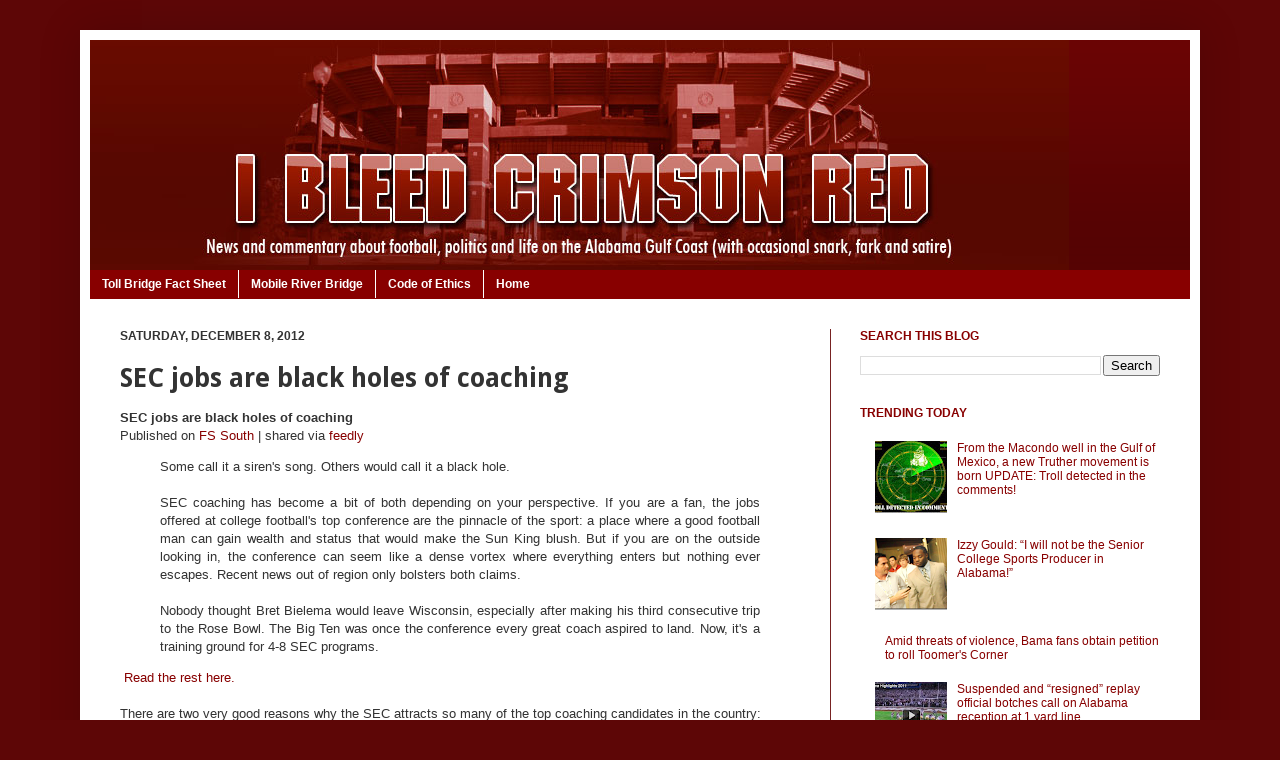

--- FILE ---
content_type: text/html; charset=UTF-8
request_url: https://www.ibleedcrimsonred.com/2012/12/sec-jobs-are-black-holes-of-coaching.html
body_size: 17282
content:
<!DOCTYPE html>
<html class='v2' dir='ltr' xmlns='http://www.w3.org/1999/xhtml' xmlns:b='http://www.google.com/2005/gml/b' xmlns:data='http://www.google.com/2005/gml/data' xmlns:expr='http://www.google.com/2005/gml/expr'>
<head>
<link href='https://www.blogger.com/static/v1/widgets/4128112664-css_bundle_v2.css' rel='stylesheet' type='text/css'/>
<script async='async' crossorigin='anonymous' src='https://pagead2.googlesyndication.com/pagead/js/adsbygoogle.js?client=ca-pub-9194393883167843'></script>
<meta content='IE=EmulateIE7' http-equiv='X-UA-Compatible'/>
<meta content='width=1100' name='viewport'/>
<meta content='text/html; charset=UTF-8' http-equiv='Content-Type'/>
<meta content='blogger' name='generator'/>
<link href='https://www.ibleedcrimsonred.com/favicon.ico' rel='icon' type='image/x-icon'/>
<link href='https://www.ibleedcrimsonred.com/2012/12/sec-jobs-are-black-holes-of-coaching.html' rel='canonical'/>
<link rel="alternate" type="application/atom+xml" title="I Bleed Crimson Red - Atom" href="https://www.ibleedcrimsonred.com/feeds/posts/default" />
<link rel="alternate" type="application/rss+xml" title="I Bleed Crimson Red - RSS" href="https://www.ibleedcrimsonred.com/feeds/posts/default?alt=rss" />
<link rel="service.post" type="application/atom+xml" title="I Bleed Crimson Red - Atom" href="https://www.blogger.com/feeds/5335013332653784695/posts/default" />

<link rel="alternate" type="application/atom+xml" title="I Bleed Crimson Red - Atom" href="https://www.ibleedcrimsonred.com/feeds/2117204397202600138/comments/default" />
<!--Can't find substitution for tag [blog.ieCssRetrofitLinks]-->
<meta content='https://www.ibleedcrimsonred.com/2012/12/sec-jobs-are-black-holes-of-coaching.html' property='og:url'/>
<meta content='SEC jobs are black holes of coaching' property='og:title'/>
<meta content='  SEC jobs are black holes of coaching      Published on FS South  | shared via feedly         Some call it a siren&#39;s song. Others would cal...' property='og:description'/>
<title>
I Bleed Crimson Red: SEC jobs are black holes of coaching
</title>
<style type='text/css'>@font-face{font-family:'Droid Sans';font-style:normal;font-weight:700;font-display:swap;src:url(//fonts.gstatic.com/s/droidsans/v19/SlGWmQWMvZQIdix7AFxXmMh3eDs1ZyHKpWg.woff2)format('woff2');unicode-range:U+0000-00FF,U+0131,U+0152-0153,U+02BB-02BC,U+02C6,U+02DA,U+02DC,U+0304,U+0308,U+0329,U+2000-206F,U+20AC,U+2122,U+2191,U+2193,U+2212,U+2215,U+FEFF,U+FFFD;}</style>
<style id='page-skin-1' type='text/css'><!--
/*
-----------------------------------------------
Blogger Template Style
Name:     Simple
Designer: Josh Peterson
URL:      www.noaesthetic.com
----------------------------------------------- */
#navbar-iframe {
display: none !important;
}
/* Variable definitions
====================
<Variable name="keycolor" description="Main Color" type="color" default="#66bbdd"/>
<Group description="Page Text" selector="body">
<Variable name="body.font" description="Font" type="font"
default="normal normal 12px Arial, Tahoma, Helvetica, FreeSans, sans-serif"/>
<Variable name="body.text.color" description="Text Color" type="color" default="#222222"/>
</Group>
<Group description="Backgrounds" selector=".body-fauxcolumns-outer">
<Variable name="body.background.color" description="Outer Background" type="color" default="#66bbdd"/>
<Variable name="content.background.color" description="Main Background" type="color" default="#ffffff"/>
<Variable name="header.background.color" description="Header Background" type="color" default="transparent"/>
</Group>
<Group description="Links" selector=".main-outer">
<Variable name="link.color" description="Link Color" type="color" default="#2288bb"/>
<Variable name="link.visited.color" description="Visited Color" type="color" default="#888888"/>
<Variable name="link.hover.color" description="Hover Color" type="color" default="#33aaff"/>
</Group>
<Group description="Blog Title" selector=".header h1">
<Variable name="header.font" description="Font" type="font"
default="normal normal 60px Arial, Tahoma, Helvetica, FreeSans, sans-serif"/>
<Variable name="header.text.color" description="Title Color" type="color" default="#3399bb" />
</Group>
<Group description="Blog Description" selector=".header .description">
<Variable name="description.text.color" description="Description Color" type="color"
default="#777777" />
</Group>
<Group description="Tabs Text" selector=".tabs-inner .widget li a">
<Variable name="tabs.font" description="Font" type="font"
default="normal normal 14px Arial, Tahoma, Helvetica, FreeSans, sans-serif"/>
<Variable name="tabs.text.color" description="Text Color" type="color" default="#999999"/>
<Variable name="tabs.selected.text.color" description="Selected Color" type="color" default="#000000"/>
</Group>
<Group description="Tabs Background" selector=".tabs-outer .PageList">
<Variable name="tabs.background.color" description="Background Color" type="color" default="#f5f5f5"/>
<Variable name="tabs.selected.background.color" description="Selected Color" type="color" default="#eeeeee"/>
</Group>
<Group description="Post Title" selector="h3.post-title, .comments h4">
<Variable name="post.title.font" description="Font" type="font"
default="normal normal 22px Arial, Tahoma, Helvetica, FreeSans, sans-serif"/>
</Group>
<Group description="Date Header" selector=".date-header">
<Variable name="date.header.color" description="Text Color" type="color"
default="#333333"/>
<Variable name="date.header.background.color" description="Background Color" type="color"
default="transparent"/>
</Group>
<Group description="Post Footer" selector=".post-footer">
<Variable name="post.footer.text.color" description="Text Color" type="color" default="#666666"/>
<Variable name="post.footer.background.color" description="Background Color" type="color"
default="#f9f9f9"/>
<Variable name="post.footer.border.color" description="Shadow Color" type="color" default="#eeeeee"/>
</Group>
<Group description="Gadgets" selector="h2">
<Variable name="widget.title.font" description="Title Font" type="font"
default="normal bold 11px Arial, Tahoma, Helvetica, FreeSans, sans-serif"/>
<Variable name="widget.title.text.color" description="Title Color" type="color" default="#000000"/>
<Variable name="widget.alternate.text.color" description="Alternate Color" type="color" default="#999999"/>
</Group>
<Group description="Images" selector=".main-inner">
<Variable name="image.background.color" description="Background Color" type="color" default="#ffffff"/>
<Variable name="image.border.color" description="Border Color" type="color" default="#eeeeee"/>
<Variable name="image.text.color" description="Caption Text Color" type="color" default="#333333"/>
</Group>
<Group description="Accents" selector=".content-inner">
<Variable name="body.rule.color" description="Separator Line Color" type="color" default="#eeeeee"/>
<Variable name="tabs.border.color" description="Tabs Border Color" type="color" default="#772222"/>
</Group>
<Variable name="body.background" description="Body Background" type="background"
color="#5d0606" default="$(color) none repeat scroll top left"/>
<Variable name="body.background.override" description="Body Background Override" type="string" default=""/>
<Variable name="body.background.gradient.cap" description="Body Gradient Cap" type="url"
default="url(https://www.blogblog.com/1kt/simple/gradients_light.png)"/>
<Variable name="body.background.gradient.tile" description="Body Gradient Tile" type="url"
default="url(https://www.blogblog.com/1kt/simple/body_gradient_tile_light.png)"/>
<Variable name="content.background.color.selector" description="Content Background Color Selector" type="string" default=".content-inner"/>
<Variable name="content.padding" description="Content Padding" type="length" default="10px"/>
<Variable name="content.padding.horizontal" description="Content Horizontal Padding" type="length" default="10px"/>
<Variable name="content.shadow.spread" description="Content Shadow Spread" type="length" default="40px"/>
<Variable name="content.shadow.spread.webkit" description="Content Shadow Spread (WebKit)" type="length" default="5px"/>
<Variable name="content.shadow.spread.ie" description="Content Shadow Spread (IE)" type="length" default="10px"/>
<Variable name="main.border.width" description="Main Border Width" type="length" default="0"/>
<Variable name="header.background.gradient" description="Header Gradient" type="url" default="none"/>
<Variable name="header.shadow.offset.left" description="Header Shadow Offset Left" type="length" default="-1px"/>
<Variable name="header.shadow.offset.top" description="Header Shadow Offset Top" type="length" default="-1px"/>
<Variable name="header.shadow.spread" description="Header Shadow Spread" type="length" default="1px"/>
<Variable name="header.padding" description="Header Padding" type="length" default="30px"/>
<Variable name="header.border.size" description="Header Border Size" type="length" default="1px"/>
<Variable name="header.bottom.border.size" description="Header Bottom Border Size" type="length" default="0"/>
<Variable name="header.border.horizontalsize" description="Header Horizontal Border Size" type="length" default="0"/>
<Variable name="description.text.size" description="Description Text Size" type="string" default="140%"/>
<Variable name="tabs.margin.top" description="Tabs Margin Top" type="length" default="0" />
<Variable name="tabs.margin.side" description="Tabs Side Margin" type="length" default="30px" />
<Variable name="tabs.background.gradient" description="Tabs Background Gradient" type="url"
default="url(https://www.blogblog.com/1kt/simple/gradients_light.png)"/>
<Variable name="tabs.border.width" description="Tabs Border Width" type="length" default="1px"/>
<Variable name="tabs.bevel.border.width" description="Tabs Bevel Border Width" type="length" default="1px"/>
<Variable name="date.header.padding" description="Date Header Padding" type="string" default="inherit"/>
<Variable name="date.header.letterspacing" description="Date Header Letter Spacing" type="string" default="inherit"/>
<Variable name="date.header.margin" description="Date Header Margin" type="string" default="inherit"/>
<Variable name="post.margin.bottom" description="Post Bottom Margin" type="length" default="25px"/>
<Variable name="image.border.small.size" description="Image Border Small Size" type="length" default="2px"/>
<Variable name="image.border.large.size" description="Image Border Large Size" type="length" default="5px"/>
<Variable name="page.width.selector" description="Page Width Selector" type="string" default=".region-inner"/>
<Variable name="page.width" description="Page Width" type="string" default="auto"/>
<Variable name="main.section.margin" description="Main Section Margin" type="length" default="15px"/>
<Variable name="main.padding" description="Main Padding" type="length" default="15px"/>
<Variable name="main.padding.top" description="Main Padding Top" type="length" default="30px"/>
<Variable name="main.padding.bottom" description="Main Padding Bottom" type="length" default="30px"/>
<Variable name="paging.background"
color="#ffffff"
description="Background of blog paging area" type="background"
default="transparent none no-repeat scroll top center"/>
<Variable name="footer.bevel" description="Bevel border length of footer" type="length" default="0"/>
<Variable name="startSide" description="Side where text starts in blog language" type="automatic" default="left"/>
<Variable name="endSide" description="Side where text ends in blog language" type="automatic" default="right"/>
*/
/* Content
----------------------------------------------- */
body {
font: normal normal 12px Arial, Tahoma, Helvetica, FreeSans, sans-serif;
color: #333333;
background: #5d0606 none no-repeat scroll center center;
padding: 0 40px 40px 40px;
}
html body .region-inner {
min-width: 0;
max-width: 100%;
width: auto;
}
a:link {
text-decoration:none;
color: #880000;
}
a:visited {
text-decoration:none;
color: #cc3333;
}
a:hover {
text-decoration:underline;
color: #228822;
}
.body-fauxcolumn-outer .fauxcolumn-inner {
background: transparent none repeat scroll top left;
_background-image: none;
}
.body-fauxcolumn-outer .cap-top {
position: absolute;
z-index: 1;
height: 400px;
width: 100%;
background: #5d0606 none no-repeat scroll center center;
}
.body-fauxcolumn-outer .cap-top .cap-left {
width: 100%;
background: transparent none repeat-x scroll top left;
_background-image: none;
}
.content-outer {
-moz-box-shadow: 0 0 40px rgba(0, 0, 0, .15);
-webkit-box-shadow: 0 0 5px rgba(0, 0, 0, .15);
-goog-ms-box-shadow: 0 0 10px #333333;
box-shadow: 0 0 40px rgba(0, 0, 0, .15);
margin-bottom: 1px;
}
.content-inner {
padding: 10px 10px;
}
.content-inner {
background-color: #ffffff;
}
/* Header
----------------------------------------------- */
.header-outer {
background: #6a0404 url(https://www.blogblog.com/1kt/simple/gradients_deep.png) repeat-x scroll 0 -400px;
_background-image: none;
}
.Header h1 {
font: normal normal 60px Georgia, Utopia, 'Palatino Linotype', Palatino, serif;
color: #ffffff;
text-shadow: -1px -1px 1px rgba(0, 0, 0, .2);
}
.Header h1 a {
color: #ffffff;
}
.Header .description {
font-size: 140%;
color: #ffffff;
}
.header-inner .Header .titlewrapper {
padding: 22px 30px;
}
.header-inner .Header .descriptionwrapper {
padding: 0 30px;
}
/* Tabs
----------------------------------------------- */
.tabs-inner .section:first-child {
border-top: 0 solid #880000;
}
.tabs-inner .section:first-child ul {
margin-top: -0;
border-top: 0 solid #880000;
border-left: 0 solid #880000;
border-right: 0 solid #880000;
}
.tabs-inner .widget ul {
background: #880000 none repeat-x scroll 0 -800px;
_background-image: none;
border-bottom: 1px solid #880000;
margin-top: 1px;
margin-left: -30px;
margin-right: -30px;
}
.tabs-inner .widget li a {
display: inline-block;
padding: .6em 1em;
font: normal bold 12px Arial, Tahoma, Helvetica, FreeSans, sans-serif;
color: #ffffff;
border-left: 1px solid #ffffff;
border-right: 0 solid #880000;
}
.tabs-inner .widget li:first-child a {
border-left: none;
}
.tabs-inner .widget li.selected a, .tabs-inner .widget li a:hover {
color: #ffffff;
background-color: #6a0404;
text-decoration: none;
}
/* Columns
----------------------------------------------- */
.main-outer {
border-top: 0 solid #772222;
}
.fauxcolumn-left-outer .fauxcolumn-inner {
border-right: 1px solid #772222;
}
.fauxcolumn-right-outer .fauxcolumn-inner {
border-left: 1px solid #772222;
}
/* Headings
----------------------------------------------- */
h2 {
margin: 0 0 1em 0;
font: normal bold 12px Arial, Tahoma, Helvetica, FreeSans, sans-serif;
color: #880000;
text-transform: uppercase;
}
/* Widgets
----------------------------------------------- */
.widget .zippy {
color: #331133;
text-shadow: 2px 2px 1px rgba(0, 0, 0, .1);
}
.widget .popular-posts ul {
list-style: none;
}
/* Posts
----------------------------------------------- */
.date-header span {
background-color: transparent;
color: #333333;
padding: inherit;
letter-spacing: inherit;
margin: inherit;
}
.main-inner {
padding-top: 30px;
padding-bottom: 30px;
}
.main-inner .column-center-inner {
padding: 0 15px;
}
.main-inner .column-center-inner .section {
margin: 0 15px;
}
.post {
margin: 0 0 25px 0;
}
h3.post-title, .comments h4 {
font: normal bold 26px Droid Sans;
margin: .75em 0 0;
}
.post-body {
font-size: 110%;
line-height: 1.4;
position: relative;
}
.post-body img, .post-body .tr-caption-container, .Profile img, .Image img,
.BlogList .item-thumbnail img {
padding: 4px;
background: #ffffff;
border: 1px solid #660000;
-moz-box-shadow: 1px 1px 5px rgba(0, 0, 0, .1);
-webkit-box-shadow: 1px 1px 5px rgba(0, 0, 0, .1);
box-shadow: 1px 1px 5px rgba(0, 0, 0, .1);
}
.post-body img, .post-body .tr-caption-container {
padding: 8px;
}
.post-body .tr-caption-container {
color: #333333;
}
.post-body .tr-caption-container img {
padding: 0;
background: transparent;
border: none;
-moz-box-shadow: 0 0 0 rgba(0, 0, 0, .1);
-webkit-box-shadow: 0 0 0 rgba(0, 0, 0, .1);
box-shadow: 0 0 0 rgba(0, 0, 0, .1);
}
.post-header {
margin: 0 0 1.5em;
line-height: 1.6;
font-size: 90%;
}
.post-footer {
margin: 20px -2px 0;
padding: 5px 10px;
color: #552222;
background-color: #ffffff;
border-bottom: 1px solid transparent;
line-height: 1.6;
font-size: 110%;
}
#comments .comment-author {
padding-top: 1.5em;
border-top: 1px solid #772222;
background-position: 0 1.5em;
}
#comments .comment-author:first-child {
padding-top: 0;
border-top: none;
}
.avatar-image-container {
margin: .2em 0 0;
}
#comments .avatar-image-container img {
border: 1px solid #660000;
}
/* Accents
---------------------------------------------- */
.section-columns td.columns-cell {
border-left: 1px solid #772222;
}
.blog-pager {
background: transparent none no-repeat scroll top center;
}
.blog-pager-older-link, .home-link,
.blog-pager-newer-link {
background-color: #ffffff;
padding: 5px;
}
.footer-outer {
border-top: 0 dashed #bbbbbb;
}
/* Mobile
----------------------------------------------- */
.mobile .content-outer {
-webkit-box-shadow: 0 0 3px rgba(0, 0, 0, .15);
box-shadow: 0 0 3px rgba(0, 0, 0, .15);
padding: 0 40px;
}
body.mobile .AdSense {
margin: 0 -40px;
}
.mobile .tabs-inner .widget ul {
margin-left: 0;
margin-right: 0;
}
.mobile .post {
margin: 0;
}
.mobile .main-inner .column-center-inner .section {
margin: 0;
}
.mobile .date-header span {
padding: 0.1em 10px;
margin: 0 -10px;
}
.mobile h3.post-title {
margin: 0;
}
.mobile .blog-pager {
background: transparent;
}
.mobile .footer-outer {
border-top: none;
}
.mobile .main-inner, .mobile .footer-inner {
background-color: #ffffff;
}
.mobile-index-contents {
color: #333333;
}
.mobile-link-button {
background-color: #880000;
}
.mobile-link-button a:link, .mobile-link-button a:visited {
color: #ffffff;
}
.mobile .body-fauxcolumn-outer .cap-top {
background-size: 100% auto;
}
<%
Function googleColor(value, random)
Dim colorArray
colorArray = Split(value, ",")
googleColor = colorArray(random Mod (UBound(colorArray) + 1))
End Function
Function googleScreenRes()
Dim screenRes, delimiter, resArray
screenRes = Request.ServerVariables("HTTP_UA_PIXELS")
delimiter = "x"
If IsEmpty(screenRes) Then
screenRes = Request.ServerVariables("HTTP_X_UP_DEVCAP_SCREENPIXELS")
delimiter = ","
End If
If IsEmpty(screenRes) Then
screenRes = Request.ServerVariables("HTTP_X_JPHONE_DISPLAY")
delimiter = "*"
End If
resArray = Split(screenRes, delimiter, 2)
If (UBound(resArray) + 1) = 2 Then
googleScreenRes = "&u_w=" & resArray(0) & "&u_h=" & resArray(1)
End If
End Function
Function googleMuid()
Dim muid
muid = Request.ServerVariables("HTTP_X_DCMGUID")
If Not IsEmpty(muid) Then
googleMuid = "&muid=" & muid
Exit Function
End If
muid = Request.ServerVariables("HTTP_X_UP_SUBNO")
If Not IsEmpty(muid) Then
googleMuid = "&muid=" & muid
Exit Function
End If
muid = Request.ServerVariables("HTTP_X_JPHONE_UID")
If Not IsEmpty(muid) Then
googleMuid = "&muid=" & muid
Exit Function
End If
muid = Request.ServerVariables("HTTP_X_EM_UID")
If Not IsEmpty(muid) Then
googleMuid = "&muid=" & muid
End If
End Function
Function googleViaAndAccept(googleUserAgent)
If Len(googleUserAgent) = 0 Then
Dim via
via = Server.URLEncode(Request.ServerVariables("HTTP_VIA"))
If Not IsEmpty(via) Then
googleViaAndAccept = "&via=" & via
End If
Dim accept
accept = Server.URLEncode(Request.ServerVariables("HTTP_ACCEPT"))
If Not IsEmpty(accept) Then
googleViaAndAccept = googleViaAndAccept & "&accept=" & accept
End If
End If
End Function
Dim googleTime, googleDt, googleScheme
googleTime = DateDiff("s", "01/01/1970 00:00:00", Now())
googleDt = (1000 * googleTime) + Round(1000 * (Timer - Int(Timer)))
googleScheme = "https://"
googleUserAgent = Server.URLEncode(Request.ServerVariables("HTTP_USER_AGENT"))
If StrComp(Request.ServerVariables("HTTPS"), "on") = 0 Then googleScheme = "https://"
Dim googleAdUrl, googleAdOutput
googleAdUrl = "https://pagead2.googlesyndication.com/pagead/ads?" &_
"client=ca-mb-pub-9194393883167843" &_
"&dt=" & googleDt &_
"&ip=" & Server.URLEncode(Request.ServerVariables("REMOTE_ADDR")) &_
"&markup=wml" &_
"&output=wml" &_
"&ref=" & Server.URLEncode(Request.ServerVariables("HTTP_REFERER")) &_
"&slotname=0912466810" &_
"&url=" & Server.URLEncode(googleScheme & Request.ServerVariables("HTTP_HOST") & Request.ServerVariables("URL")) &_
"&useragent=" & googleUserAgent &_
googleScreenRes() &_
googleMuid() &_
googleViaAndAccept(googleUserAgent)
Set googleAdOutput = Server.CreateObject("MSXML2.ServerXMLHTTP")
googleAdOutput.Open "GET", googleAdUrl, false
googleAdOutput.Send
Response.Write(googleAdOutput.responseText)
%>

--></style>
<style id='template-skin-1' type='text/css'><!--
body {
min-width: 1120px;
}
.content-outer, .content-fauxcolumn-outer, .region-inner {
min-width: 1120px;
max-width: 1120px;
_width: 1120px;
}
.main-inner .columns {
padding-left: 0px;
padding-right: 360px;
}
.main-inner .fauxcolumn-center-outer {
left: 0px;
right: 360px;
/* IE6 does not respect left and right together */
_width: expression(this.parentNode.offsetWidth -
parseInt("0px") -
parseInt("360px") + 'px');
}
.main-inner .fauxcolumn-left-outer {
width: 0px;
}
.main-inner .fauxcolumn-right-outer {
width: 360px;
}
.main-inner .column-left-outer {
width: 0px;
right: 100%;
margin-left: -0px;
}
.main-inner .column-right-outer {
width: 360px;
margin-right: -360px;
}
#layout {
min-width: 0;
}
#layout .content-outer {
min-width: 0;
width: 800px;
}
#layout .region-inner {
min-width: 0;
width: auto;
}
--></style>
<link href='https://i1046.photobucket.com/albums/b463/Ibleedcrimsonred/IBCR.png' rel='shortcut icon'/>
<link href='https://i1046.photobucket.com/albums/b463/Ibleedcrimsonred/IBCR.png' rel='icon'/>
<script type='text/javascript'>
      var _gaq = _gaq || [];
      _gaq.push(['_setAccount', 'UA-21025844-1']);
                 _gaq.push(['_trackPageview']);
                 (function() {
                 var ga = document.createElement('script'); ga.type = 'text/javascript'; ga.async = true;
                 ga.src = ('https:' == document.location.protocol ? 'https://ssl' : 'https://www') + '.google-analytics.com/ga.js';
                 var s = document.getElementsByTagName('script')[0]; s.parentNode.insertBefore(ga, s);
                 })();
    </script>
<script src='https://w.sharethis.com/button/buttons.js' type='text/javascript'></script>
<script type='text/javascript'>
      stLight.options({publisher: "20c63e38-cefc-4cf4-b150-1920ae6ab2eb", doNotHash: true, doNotCopy: false, hashAddressBar: false});</script>
<meta content='DbfWVQy14PLeygP-svhR4U1xvpg' name='alexaVerifyID'/>
<script async='async' src='//pagead2.googlesyndication.com/pagead/js/adsbygoogle.js'></script>
<script>
     (adsbygoogle = window.adsbygoogle || []).push({
          google_ad_client: "ca-pub-9194393883167843",
          enable_page_level_ads: true
     });
</script>
<link href='https://www.blogger.com/dyn-css/authorization.css?targetBlogID=5335013332653784695&amp;zx=27575790-9a62-44f0-98b1-ef216677d133' media='none' onload='if(media!=&#39;all&#39;)media=&#39;all&#39;' rel='stylesheet'/><noscript><link href='https://www.blogger.com/dyn-css/authorization.css?targetBlogID=5335013332653784695&amp;zx=27575790-9a62-44f0-98b1-ef216677d133' rel='stylesheet'/></noscript>
<meta name='google-adsense-platform-account' content='ca-host-pub-1556223355139109'/>
<meta name='google-adsense-platform-domain' content='blogspot.com'/>

<!-- data-ad-client=ca-pub-9194393883167843 -->

</head>
<body class='loading'>
<div class='navbar section' id='navbar'><div class='widget Navbar' data-version='1' id='Navbar1'><script type="text/javascript">
    function setAttributeOnload(object, attribute, val) {
      if(window.addEventListener) {
        window.addEventListener('load',
          function(){ object[attribute] = val; }, false);
      } else {
        window.attachEvent('onload', function(){ object[attribute] = val; });
      }
    }
  </script>
<div id="navbar-iframe-container"></div>
<script type="text/javascript" src="https://apis.google.com/js/platform.js"></script>
<script type="text/javascript">
      gapi.load("gapi.iframes:gapi.iframes.style.bubble", function() {
        if (gapi.iframes && gapi.iframes.getContext) {
          gapi.iframes.getContext().openChild({
              url: 'https://www.blogger.com/navbar/5335013332653784695?po\x3d2117204397202600138\x26origin\x3dhttps://www.ibleedcrimsonred.com',
              where: document.getElementById("navbar-iframe-container"),
              id: "navbar-iframe"
          });
        }
      });
    </script><script type="text/javascript">
(function() {
var script = document.createElement('script');
script.type = 'text/javascript';
script.src = '//pagead2.googlesyndication.com/pagead/js/google_top_exp.js';
var head = document.getElementsByTagName('head')[0];
if (head) {
head.appendChild(script);
}})();
</script>
</div></div>
<div class='body-fauxcolumns'>
<div class='fauxcolumn-outer body-fauxcolumn-outer'>
<div class='cap-top'>
<div class='cap-left'></div>
<div class='cap-right'></div>
</div>
<div class='fauxborder-left'>
<div class='fauxborder-right'></div>
<div class='fauxcolumn-inner'>
</div>
</div>
<div class='cap-bottom'>
<div class='cap-left'></div>
<div class='cap-right'></div>
</div>
</div>
</div>
<div class='content'>
<div class='content-fauxcolumns'>
<div class='fauxcolumn-outer content-fauxcolumn-outer'>
<div class='cap-top'>
<div class='cap-left'></div>
<div class='cap-right'></div>
</div>
<div class='fauxborder-left'>
<div class='fauxborder-right'></div>
<div class='fauxcolumn-inner'>
</div>
</div>
<div class='cap-bottom'>
<div class='cap-left'></div>
<div class='cap-right'></div>
</div>
</div>
</div>
<div class='content-outer'>
<div class='content-cap-top cap-top'>
<div class='cap-left'></div>
<div class='cap-right'></div>
</div>
<div class='fauxborder-left content-fauxborder-left'>
<div class='fauxborder-right content-fauxborder-right'></div>
<div class='content-inner'>
<header>
<div class='header-outer'>
<div class='header-cap-top cap-top'>
<div class='cap-left'></div>
<div class='cap-right'></div>
</div>
<div class='fauxborder-left header-fauxborder-left'>
<div class='fauxborder-right header-fauxborder-right'></div>
<div class='region-inner header-inner'>
<div class='header section' id='header'><div class='widget Header' data-version='1' id='Header1'>
<div id='header-inner'>
<a href='https://www.ibleedcrimsonred.com/' style='display: block'>
<img alt='I Bleed Crimson Red' height='230px; ' id='Header1_headerimg' src='https://blogger.googleusercontent.com/img/b/R29vZ2xl/AVvXsEicC30mnBmE65s4xKaK5t6Mb96jhEtqXjYfgqHA8gHeq5aIi3l2qSWjrI7yLe2_6V8HS2FEE24sjqybu00ZtiGNmM-6Ky7wbWMWoOF6vyODMvkRt1K6p0HJAwQyNTh6JCsMebhQ8wfrFx0/s1600/IBCR-hdr.jpg' style='display: block' width='979px; '/>
</a>
</div>
</div></div>
</div>
</div>
<div class='header-cap-bottom cap-bottom'>
<div class='cap-left'></div>
<div class='cap-right'></div>
</div>
</div>
</header>
<div class='tabs-outer'>
<div class='tabs-cap-top cap-top'>
<div class='cap-left'></div>
<div class='cap-right'></div>
</div>
<div class='fauxborder-left tabs-fauxborder-left'>
<div class='fauxborder-right tabs-fauxborder-right'></div>
<div class='region-inner tabs-inner'>
<div class='tabs section' id='crosscol'><div class='widget PageList' data-version='1' id='PageList1'>
<h2>
Pages
</h2>
<div class='widget-content'>
<ul>
<li>
<a href='https://www.ibleedcrimsonred.com/p/mrb.html'>
Toll Bridge Fact Sheet
</a>
</li>
<li>
<a href='https://www.ibleedcrimsonred.com/p/mobile-bay-bridge.html'>
Mobile River Bridge
</a>
</li>
<li>
<a href='https://www.ibleedcrimsonred.com/p/blogger-code-of-ethics.html'>
Code of Ethics
</a>
</li>
<li>
<a href='https://www.ibleedcrimsonred.com/'>
Home
</a>
</li>
</ul>
<div class='clear'></div>
</div>
</div></div>
<div class='tabs no-items section' id='crosscol-overflow'></div>
</div>
</div>
<div class='tabs-cap-bottom cap-bottom'>
<div class='cap-left'></div>
<div class='cap-right'></div>
</div>
</div>
<div class='main-outer'>
<div class='main-cap-top cap-top'>
<div class='cap-left'></div>
<div class='cap-right'></div>
</div>
<div class='fauxborder-left main-fauxborder-left'>
<div class='fauxborder-right main-fauxborder-right'></div>
<div class='region-inner main-inner'>
<div class='columns fauxcolumns'>
<div class='fauxcolumn-outer fauxcolumn-center-outer'>
<div class='cap-top'>
<div class='cap-left'></div>
<div class='cap-right'></div>
</div>
<div class='fauxborder-left'>
<div class='fauxborder-right'></div>
<div class='fauxcolumn-inner'>
</div>
</div>
<div class='cap-bottom'>
<div class='cap-left'></div>
<div class='cap-right'></div>
</div>
</div>
<div class='fauxcolumn-outer fauxcolumn-left-outer'>
<div class='cap-top'>
<div class='cap-left'></div>
<div class='cap-right'></div>
</div>
<div class='fauxborder-left'>
<div class='fauxborder-right'></div>
<div class='fauxcolumn-inner'>
</div>
</div>
<div class='cap-bottom'>
<div class='cap-left'></div>
<div class='cap-right'></div>
</div>
</div>
<div class='fauxcolumn-outer fauxcolumn-right-outer'>
<div class='cap-top'>
<div class='cap-left'></div>
<div class='cap-right'></div>
</div>
<div class='fauxborder-left'>
<div class='fauxborder-right'></div>
<div class='fauxcolumn-inner'>
</div>
</div>
<div class='cap-bottom'>
<div class='cap-left'></div>
<div class='cap-right'></div>
</div>
</div>
<!-- corrects IE6 width calculation -->
<div class='columns-inner'>
<div class='column-center-outer'>
<div class='column-center-inner'>
<div class='main section' id='main'><div class='widget Blog' data-version='1' id='Blog1'>
<div class='blog-posts hfeed'>
<!--Can't find substitution for tag [defaultAdStart]-->

                                        <div class="date-outer">
                                      
<h2 class='date-header'>
<span>
Saturday, December 8, 2012
</span>
</h2>

                                        <div class="date-posts">
                                      
<div class='post-outer'>
<div class='post hentry uncustomized-post-template'>
<a name='2117204397202600138'></a>
<h3 class='post-title entry-title'>
SEC jobs are black holes of coaching
</h3>
<div class='post-header'>
<div class='post-header-line-1'></div>
</div>
<div class='post-body entry-content' id='post-body-2117204397202600138'>
<div class="article">
<div class="header">
<b>SEC jobs are black holes of coaching</b>   </div>
<div class="source">
Published on <a href="http://www.foxsportssouth.com/12/07/12/SEC-jobs-are-black-holes-of-coaching/landing_sec.html?blockID=832109">FS South</a> | shared via <a href="http://www.feedly.com/">feedly</a>   </div>
<div>
<div>
<blockquote class="tr_bq">
<div style="text-align: justify;">
Some call it a siren's song. Others would call it a black hole.</div>
<div style="text-align: justify;">
<br /></div>
<div style="text-align: justify;">
SEC coaching has become a bit of both depending on your perspective. If you are a fan, the jobs offered at college football's top conference are the pinnacle of the sport: a place where a good football man can gain wealth and status that would make the Sun King blush. But if you are on the outside looking in, the conference can seem like a dense vortex where everything enters but nothing ever escapes.<b> </b>Recent news out of region only bolsters both claims.&nbsp;</div>
<div style="text-align: justify;">
<br /></div>
<div style="text-align: justify;">
Nobody thought Bret Bielema would leave Wisconsin, especially after making his third consecutive trip to the Rose Bowl. The Big Ten was once the conference every great coach aspired to land. Now, it's a training ground for 4-8 SEC programs.&nbsp;</div>
</blockquote>
<a href="http://www.foxsportssouth.com/12/07/12/SEC-jobs-are-black-holes-of-coaching/landing_sec.html?blockID=832109&amp;feedID=3703" target="_blank">&nbsp;Read the rest here.</a><br />
<br />
There are two very good reasons why the SEC attracts so many of the top coaching candidates in the country: Money and demographics. Money for facilities, recruiting budgets, robust staffs and salaries for top assistant coaches. No other conference has schools with these resources. Even small schools like Mississippi State can commit greater resources than larger schools in other parts of the country.<br />
<br />
Bielema was quoted as saying that at Wisconsin, he was limited to 
$300,000 per assistant coach. In the SEC, that's a bonus, not a salary.<br />
<br />
The demographics are right, too. The southeast is already the most fertile recruiting territory in the land, and the states with the highest population growth rates are all within a quick private plane ride away. If you can recruit in states like Texas, Florida, Georgia and the Carolinas, you'll have a chance to develop some of the country's best raw talent into potential championship contenders.<br />
<br />
If you can win here, you can win anywhere. Right, Urban?<br />
&nbsp;</div>
</div>
</div>
<div style='clear: both;'></div>
</div>
<div class='post-footer'>
<div class='post-footer-line post-footer-line-1'>
<span class='post-author vcard'>
Posted by
<span class='fn'>
Anonymous
</span>
</span>
<span class='post-timestamp'>
at
<a class='timestamp-link' href='https://www.ibleedcrimsonred.com/2012/12/sec-jobs-are-black-holes-of-coaching.html' rel='bookmark' title='permanent link'>
<abbr class='published' title='2012-12-08T09:21:00-06:00'>
9:21&#8239;AM
</abbr>
</a>
</span>
<span class='reaction-buttons'>
</span>
<span class='star-ratings'>
</span>
<span class='post-comment-link'>
</span>
<span class='post-backlinks post-comment-link'>
</span>
<span class='post-icons'>
<span class='item-action'>
<a href='https://www.blogger.com/email-post/5335013332653784695/2117204397202600138' title='Email Post'>
<img alt='' class='icon-action' height='13' src='https://img1.blogblog.com/img/icon18_email.gif' width='18'/>
</a>
</span>
<span class='item-control blog-admin pid-945847860'>
<a href='https://www.blogger.com/post-edit.g?blogID=5335013332653784695&postID=2117204397202600138&from=pencil' title='Edit Post'>
<img alt='' class='icon-action' height='18' src='https://img2.blogblog.com/img/icon18_edit_allbkg.gif' width='18'/>
</a>
</span>
</span>
<div class='post-share-buttons goog-inline-block'>
<a class='goog-inline-block share-button sb-email' href='https://www.blogger.com/share-post.g?blogID=5335013332653784695&postID=2117204397202600138&target=email' target='_blank' title='Email This'>
<span class='share-button-link-text'>
Email This
</span>
</a>
<a class='goog-inline-block share-button sb-blog' href='https://www.blogger.com/share-post.g?blogID=5335013332653784695&postID=2117204397202600138&target=blog' onclick='window.open(this.href, "_blank", "height=270,width=475"); return false;' target='_blank' title='BlogThis!'>
<span class='share-button-link-text'>
BlogThis!
</span>
</a>
<a class='goog-inline-block share-button sb-twitter' href='https://www.blogger.com/share-post.g?blogID=5335013332653784695&postID=2117204397202600138&target=twitter' target='_blank' title='Share to X'>
<span class='share-button-link-text'>
Share to X
</span>
</a>
<a class='goog-inline-block share-button sb-facebook' href='https://www.blogger.com/share-post.g?blogID=5335013332653784695&postID=2117204397202600138&target=facebook' onclick='window.open(this.href, "_blank", "height=430,width=640"); return false;' target='_blank' title='Share to Facebook'>
<span class='share-button-link-text'>
Share to Facebook
</span>
</a>
</div>
</div>
<div class='post-footer-line post-footer-line-2'>
<span class='post-labels'>
</span>
</div>
<div class='post-footer-line post-footer-line-3'>
<span class='post-location'>
</span>
</div>
</div>
</div>
<div class='comments' id='comments'>
<a name='comments'></a>
<h4>
0
comments
                                        :
                                      
</h4>
<div id='Blog1_comments-block-wrapper'>
<dl class='avatar-comment-indent' id='comments-block'>
</dl>
</div>
<p class='comment-footer'>
<div class='comment-form'>
<a name='comment-form'></a>
<h4 id='comment-post-message'>
Post a Comment
</h4>
<p>
You must have a Google Account to post a comment.<br><br><b>WARNING:</b> Posting on this blog is a privilege.  You have no First Amendment rights here.  I am the sole, supreme and benevolent dictator.  This blog commenting system also has a patented Dumbass Detector.  Don&#39;t set it off.
</p>
<p>Note: Only a member of this blog may post a comment.</p>
<a href='https://www.blogger.com/comment/frame/5335013332653784695?po=2117204397202600138&hl=en&saa=85391&origin=https://www.ibleedcrimsonred.com' id='comment-editor-src'></a>
<iframe allowtransparency='true' class='blogger-iframe-colorize blogger-comment-from-post' frameborder='0' height='410' id='comment-editor' name='comment-editor' src='' width='100%'></iframe>
<!--Can't find substitution for tag [post.friendConnectJs]-->
<script src='https://www.blogger.com/static/v1/jsbin/1345082660-comment_from_post_iframe.js' type='text/javascript'></script>
<script type='text/javascript'>
                                    BLOG_CMT_createIframe('https://www.blogger.com/rpc_relay.html', '0');
                                  </script>
</div>
</p>
<div id='backlinks-container'>
<div id='Blog1_backlinks-container'>
</div>
</div>
</div>
</div>

                                      </div></div>
                                    
<!--Can't find substitution for tag [adEnd]-->
</div>
<div class='blog-pager' id='blog-pager'>
<span id='blog-pager-newer-link'>
<a class='blog-pager-newer-link' href='https://www.ibleedcrimsonred.com/2012/12/pine-box-tuberville-moves-on-again.html' id='Blog1_blog-pager-newer-link' title='Newer Post'>
Newer Post
</a>
</span>
<span id='blog-pager-older-link'>
<a class='blog-pager-older-link' href='https://www.ibleedcrimsonred.com/2012/12/morning-six-pack-december-8-2012.html' id='Blog1_blog-pager-older-link' title='Older Post'>
Older Post
</a>
</span>
<a class='home-link' href='https://www.ibleedcrimsonred.com/'>
Home
</a>
</div>
<div class='clear'></div>
<div class='post-feeds'>
<div class='feed-links'>
Subscribe to:
<a class='feed-link' href='https://www.ibleedcrimsonred.com/feeds/2117204397202600138/comments/default' target='_blank' type='application/atom+xml'>
Post Comments
                                      (
                                      Atom
                                      )
                                    </a>
</div>
</div>
</div><div class='widget HTML' data-version='1' id='HTML10'>
<div class='widget-content'>
<center><script type="text/javascript"><!--
google_ad_client = "ca-pub-9194393883167843";
google_ad_host = "pub-1556223355139109";
/* Post Footer */
google_ad_slot = "2242981097";
google_ad_width = 336;
google_ad_height = 280;
//-->
</script>
<script type="text/javascript"
src="https://pagead2.googlesyndication.com/pagead/show_ads.js">
</script></center>
</div>
<div class='clear'></div>
</div></div>
</div>
</div>
<div class='column-left-outer'>
<div class='column-left-inner'>
<aside>
</aside>
</div>
</div>
<div class='column-right-outer'>
<div class='column-right-inner'>
<aside>
<div class='sidebar section' id='sidebar-right-1'><div class='widget BlogSearch' data-version='1' id='BlogSearch1'>
<h2 class='title'>Search This Blog</h2>
<div class='widget-content'>
<div id='BlogSearch1_form'>
<form action='https://www.ibleedcrimsonred.com/search' class='gsc-search-box' target='_top'>
<table cellpadding='0' cellspacing='0' class='gsc-search-box'>
<tbody>
<tr>
<td class='gsc-input'>
<input autocomplete='off' class='gsc-input' name='q' size='10' title='search' type='text' value=''/>
</td>
<td class='gsc-search-button'>
<input class='gsc-search-button' title='search' type='submit' value='Search'/>
</td>
</tr>
</tbody>
</table>
</form>
</div>
</div>
<div class='clear'></div>
</div><div class='widget PopularPosts' data-version='1' id='PopularPosts1'>
<h2>Trending Today</h2>
<div class='widget-content popular-posts'>
<ul>
<li>
<div class='item-thumbnail-only'>
<div class='item-thumbnail'>
<a href='https://www.ibleedcrimsonred.com/2010/09/from-macondo-well-in-gulf-of-mexico-new.html' target='_blank'>
<img alt='' border='0' src='https://blogger.googleusercontent.com/img/b/R29vZ2xl/AVvXsEhHeXZadccV6FZjDSy6_qaxun4scJ5Vm3woHIeKYwn4ukg4klSEpB21v7jSoGqpUv10iKmCWowJgROD8eW00Eb8V-uy_LwoQotieivdeCLa73qvjXHU-jlS2Q7eXh1HikzX32lRinwBgos/w72-h72-p-k-no-nu/?imgmax=800'/>
</a>
</div>
<div class='item-title'><a href='https://www.ibleedcrimsonred.com/2010/09/from-macondo-well-in-gulf-of-mexico-new.html'>From the Macondo well in the Gulf of Mexico, a new Truther movement is born UPDATE: Troll detected in the comments!</a></div>
</div>
<div style='clear: both;'></div>
</li>
<li>
<div class='item-thumbnail-only'>
<div class='item-thumbnail'>
<a href='https://www.ibleedcrimsonred.com/2012/08/izzygould-i-will-not-be-senior-college.html' target='_blank'>
<img alt='' border='0' src='https://blogger.googleusercontent.com/img/b/R29vZ2xl/AVvXsEiBvd857yIbygLGeE5DkQpidB4PyJGoje1EYDdJrHBAdigTwPVg3xpt1GZ82svGaIDO9v-Yv5CUgIHuJU5dGL10eK8ieZDWjpz7Xljd3HioMDLUkmHWKHUFUvyKH7dzeF-sK6AfIQU295U/w72-h72-p-k-no-nu/?imgmax=800'/>
</a>
</div>
<div class='item-title'><a href='https://www.ibleedcrimsonred.com/2012/08/izzygould-i-will-not-be-senior-college.html'>Izzy Gould: &#8220;I will not be the Senior College Sports Producer in Alabama!&#8221;</a></div>
</div>
<div style='clear: both;'></div>
</li>
<li>
<div class='item-thumbnail-only'>
<div class='item-thumbnail'>
<a href='https://www.ibleedcrimsonred.com/2011/11/amid-threats-of-violence-bama-fans-file.html' target='_blank'>
<img alt='' border='0' src='https://lh3.googleusercontent.com/blogger_img_proxy/AEn0k_v_yvG3InpIrxk-BLn5durD8z0l-zoeq0Y72PoZ8wc1Gc6WNlturkIDjONdVtBP4hSvMfdEdPifoe4n51BPZ2j-3-wyUec1FMi-uNFIw_B-8IA4q3AQj6gFj32WA93vuHrO2WdDbUI=w72-h72-p-k-no-nu'/>
</a>
</div>
<div class='item-title'><a href='https://www.ibleedcrimsonred.com/2011/11/amid-threats-of-violence-bama-fans-file.html'>Amid threats of violence, Bama fans obtain petition to roll Toomer&#39;s Corner</a></div>
</div>
<div style='clear: both;'></div>
</li>
<li>
<div class='item-thumbnail-only'>
<div class='item-thumbnail'>
<a href='https://www.ibleedcrimsonred.com/2011/11/suspended-and-resigned-replay-official.html' target='_blank'>
<img alt='' border='0' src='https://blogger.googleusercontent.com/img/b/R29vZ2xl/AVvXsEje-loO9zU8hkUEXV6jkvIewlE4kBZHaN84vA9JOUrC4PuUbjsvjtnHQ-j9JjXqXkx6JypSA7DQdYQ16GDE9V9lbdeCjY-xQSjoiP-zrQxbrsyHz9SLIaart0qvTaXAGUi9bCcC_MKohmYa/w72-h72-p-k-no-nu/?imgmax=800'/>
</a>
</div>
<div class='item-title'><a href='https://www.ibleedcrimsonred.com/2011/11/suspended-and-resigned-replay-official.html'>Suspended and &#8220;resigned&#8221; replay official botches call on Alabama reception at 1 yard line</a></div>
</div>
<div style='clear: both;'></div>
</li>
<li>
<div class='item-thumbnail-only'>
<div class='item-thumbnail'>
<a href='https://www.ibleedcrimsonred.com/2011/09/auburn-fans-continue-to-stalk-alabama.html' target='_blank'>
<img alt='' border='0' src='https://blogger.googleusercontent.com/img/b/R29vZ2xl/AVvXsEjAKIWm7mW8RzZLeIRAmGeBAGUBgSORUuAqG40Yj7zLk9jgrwqkpCVeXVM-Wn5FJ4DDFEm9h9v9gCYTVkvdRDWfzraeQzauHec7qDQrXJj_WLUt8aD0RePAk5BBuXf26YLjctliPh_sO0A/w72-h72-p-k-no-nu/BAMBI-Crop.png'/>
</a>
</div>
<div class='item-title'><a href='https://www.ibleedcrimsonred.com/2011/09/auburn-fans-continue-to-stalk-alabama.html'>Auburn fans continue to stalk Alabama TB Trent Richardson</a></div>
</div>
<div style='clear: both;'></div>
</li>
<li>
<div class='item-thumbnail-only'>
<div class='item-thumbnail'>
<a href='https://www.ibleedcrimsonred.com/2010/10/exclusive-whats-really-going-on-with.html' target='_blank'>
<img alt='' border='0' src='https://blogger.googleusercontent.com/img/b/R29vZ2xl/AVvXsEjvWknepERtOoM6QxcoQzXBJ5iOPov6UopXbwhj0iRsksqtKwhyphenhyphen66_8rChaNFxy-FEQEeZjPMbxDKVaCoFz5fAIILXsa8pBeMk_aE9ncmXdzpgmZ9I8udcet4r-75meBDDhw4HMLA8VUII/w72-h72-p-k-no-nu/?imgmax=800'/>
</a>
</div>
<div class='item-title'><a href='https://www.ibleedcrimsonred.com/2010/10/exclusive-whats-really-going-on-with.html'>EXCLUSIVE: What&#8217;s really going on with Project Gulf Impact?</a></div>
</div>
<div style='clear: both;'></div>
</li>
<li>
<div class='item-thumbnail-only'>
<div class='item-title'><a href='https://www.ibleedcrimsonred.com/2010/12/alabama-political-corruption-and-cam.html'>Alabama Political Corruption and the Cam Newton NCAA Investigation</a></div>
</div>
<div style='clear: both;'></div>
</li>
<li>
<div class='item-thumbnail-only'>
<div class='item-thumbnail'>
<a href='https://www.ibleedcrimsonred.com/2020/06/scotus-ruling-on-dreamers-policy-is.html' target='_blank'>
<img alt='' border='0' src='https://blogger.googleusercontent.com/img/b/R29vZ2xl/AVvXsEhD9d95AxPYCsRvOZA8ZS2NGUTWKAuFH6gc4fUiiWTlS1ik0VR2kTQrgG1LdaNlGFSXF8lBAIPsVPem-GD-Ta-0EUbrzQvN5jSkcgILq1G9LWwcZLNtJGpN5arlB3s8XzXLIA9hsiabomg/w72-h72-p-k-no-nu/Liberty+Face+Cover.png'/>
</a>
</div>
<div class='item-title'><a href='https://www.ibleedcrimsonred.com/2020/06/scotus-ruling-on-dreamers-policy-is.html'>SCOTUS ruling on Dreamers policy is bureautocracy at its worst</a></div>
</div>
<div style='clear: both;'></div>
</li>
<li>
<div class='item-thumbnail-only'>
<div class='item-thumbnail'>
<a href='https://www.ibleedcrimsonred.com/2011/11/auburn-contact-with-prized-recruit.html' target='_blank'>
<img alt='' border='0' src='https://blogger.googleusercontent.com/img/b/R29vZ2xl/AVvXsEgXFUtuH1TbwznB6wKQbWECByzXXSY1nSNcoJ7DGlmfqgLDGwLqnmTPBc9xwEaAQ2V14nKrCgaGnCMmTrxwbKDF4dCqHSNG9VIyn_0Ht2o61bKV47a4TNyfeBJKhpbB1XQNe6J9DMSzgPo/w72-h72-p-k-no-nu/?imgmax=800'/>
</a>
</div>
<div class='item-title'><a href='https://www.ibleedcrimsonred.com/2011/11/auburn-contact-with-prized-recruit.html'>Auburn contact with prized recruit could rise to standard of major violation, experts say (UPDATED)</a></div>
</div>
<div style='clear: both;'></div>
</li>
<li>
<div class='item-thumbnail-only'>
<div class='item-title'><a href='https://www.ibleedcrimsonred.com/2010/10/project-gulf-impact-and-passing-smell.html'>Project Gulf Impact and passing the &#8220;smell test&#8221;</a></div>
</div>
<div style='clear: both;'></div>
</li>
</ul>
<div class='clear'></div>
</div>
</div><div class='widget HTML' data-version='1' id='HTML3'>
<h2 class='title'>Nicki Faulk</h2>
<div class='widget-content'>
<a href="https://www.nickifaulk.com/"><img src="https://blogger.googleusercontent.com/img/b/R29vZ2xl/AVvXsEh2OlgTBemZstfygVZcgG3PDziUDK7yswN0ph_9-egqdJGBuFf49Aj7GoKFkAbwAmA9FxKwFlIE32PoVAtmeM5fbNTEQ64bdUt73FePfHBUVi8NpIoDmWCO-IZejxJJWRJvVS_TLEBDv_A/s250/Nicki-logo.jpg" /></a>
</div>
<div class='clear'></div>
</div><div class='widget HTML' data-version='1' id='HTML6'>
<h2 class='title'>
It gets its own Widget
</h2>
<div class='widget-content'>
<center><a href="https://www.tidefans.com" target="new"><img src="https://blogger.googleusercontent.com/img/b/R29vZ2xl/AVvXsEh2p6elsgT5Q3s2-I_LUdIAjNvkPZTsJl214HDalYdsE9KeTDNjBDHvguvAn24Fksn6wkh9uj6NaV1rZi25DVhOr8hf6ZozeeWIncvaSAd97hQhyphenhyphenkR9PvKFeLZT_Sid7oWIIEcgc93CIsg/s1600/TideFans_20thAnniversary_logo_retina-300x99.png" /><br />Tidefans.com - Home of the BamaNation!</a></center>
</div>
<div class='clear'></div>
</div><div class='widget HTML' data-version='1' id='HTML16'>
<div class='widget-content'>
<span id="st_finder"></span><script type="text/javascript" src="https://w.sharethis.com/widget/stblogger2.js"></script><script type="text/javascript">var switchTo5x=false;stBlogger2.init("https://w.sharethis.com/button/buttons.js", {"sharethis":["large","ShareThis",""],"facebook":["large","Facebook",""],"twitter":["large","Tweet",""],"blogger":["large","Blogger",""],"reddit":["large","Reddit",""],"livejournal":["large","LiveJournal",""],"googleplus":["large","Google +",""],"typepad":["large","TypePad",""],"wordpress":["large","WordPress",""],"email":["large","Email",""]} , "20c63e38-cefc-4cf4-b150-1920ae6ab2eb");var f = document.getElementById("st_finder");var c = f.parentNode.parentNode.childNodes;for (i=0;i<c.length;i++) { try { c[i].style.display = "none"; } catch (err) {}}</script>
</div>
<div class='clear'></div>
</div><div class='widget HTML' data-version='1' id='HTML1'>
<h2 class='title'>
CONNECT
</h2>
<div class='widget-content'>
<center><a href="https://twitter.com/GulfCoastTider"><img src="https://blogger.googleusercontent.com/img/b/R29vZ2xl/AVvXsEhXBXRfr8zZTpkBnFx2Na_w_ngUvWEPelMheg-ivPqQNsHFFfjwVvQI-ZMetjtb651JjHV9S_M9i7N9V8KYzdUp3IU40z3i1GydQ92dhwICdhYQivJeUiX71WytJwoQnmxKslsjJ85wmK8/s187/Twitter-IBCR.png" /></a>  <a href="https://feeds.feedburner.com/ibleedcrimsonred/OvJu"><img src="https://blogger.googleusercontent.com/img/b/R29vZ2xl/AVvXsEic4RB17WKVgWV6h3gorX4apDvSxCyoSmZwImmCCYqYK-G8NzCBgvkBqZR63bDbRTTsvyUG3ATSx26ygr9nYdc2HxudOLflhGnWuRaQsvO_tZoFaF0JD3mLoZUKXd9az1tG4KE3p35jzT0/s187/RSS-IBCR.png" /></a><a href="https://www.facebook.com/IBCRHome/"><img src="https://blogger.googleusercontent.com/img/b/R29vZ2xl/AVvXsEiUDqJClwPSjMP66QVAKHv6MQinUI7EyDoCyhLRNqBAK1nnC8HPYypXKN5w3l0OPNU-8G_GxhUzJiDCj-CtMOvrQqVuOFZWrhgM7CrfYp2042MgLDBXalZizua0GiWhgpipe7rZNDnIOG0/s1600/FBico.png" /></a></center>
</div>
<div class='clear'></div>
</div></div>
<table border='0' cellpadding='0' cellspacing='0' class='section-columns columns-2'>
<tbody>
<tr>
<td class='first columns-cell'>
<div class='sidebar section' id='sidebar-right-2-1'><div class='widget HTML' data-version='1' id='HTML4'>
<h2 class='title'>
CONTACT
</h2>
<div class='widget-content'>
<hr /><center><a href="mailto:Admin%20at%20I%20Bleed%20Crimson%20Red%20dot%20com">Admin at I BleedCrimsonRed dot Com</a>
<p>
Just get rid of the spaces and change the right characters.</p></center><hr />
</div>
<div class='clear'></div>
</div></div>
</td>
<td class='columns-cell'>
<div class='sidebar section' id='sidebar-right-2-2'><div class='widget Subscribe' data-version='1' id='Subscribe1'>
<div style='white-space:nowrap'>
<h2 class='title'>
SUBSCRIBE
</h2>
<div class='widget-content'>
<div class='subscribe-wrapper subscribe-type-POST'>
<div class='subscribe expanded subscribe-type-POST' id='SW_READER_LIST_Subscribe1POST' style='display:none;'>
<div class='top'>
<span class='inner' onclick='return(_SW_toggleReaderList(event, "Subscribe1POST"));'>
<img class='subscribe-dropdown-arrow' src='https://resources.blogblog.com/img/widgets/arrow_dropdown.gif'/>
<img align='absmiddle' alt='' border='0' class='feed-icon' src='https://resources.blogblog.com/img/icon_feed12.png'/>
Posts
</span>
<div class='feed-reader-links'>
<a class='feed-reader-link' href='https://www.netvibes.com/subscribe.php?url=https%3A%2F%2Fwww.ibleedcrimsonred.com%2Ffeeds%2Fposts%2Fdefault' target='_blank'>
<img src='https://resources.blogblog.com/img/widgets/subscribe-netvibes.png'/>
</a>
<a class='feed-reader-link' href='https://add.my.yahoo.com/content?url=https%3A%2F%2Fwww.ibleedcrimsonred.com%2Ffeeds%2Fposts%2Fdefault' target='_blank'>
<img src='https://resources.blogblog.com/img/widgets/subscribe-yahoo.png'/>
</a>
<a class='feed-reader-link' href='https://www.ibleedcrimsonred.com/feeds/posts/default' target='_blank'>
<img align='absmiddle' class='feed-icon' src='https://resources.blogblog.com/img/icon_feed12.png'/>
                        Atom
                      </a>
</div>
</div>
<div class='bottom'></div>
</div>
<div class='subscribe' id='SW_READER_LIST_CLOSED_Subscribe1POST' onclick='return(_SW_toggleReaderList(event, "Subscribe1POST"));'>
<div class='top'>
<span class='inner'>
<img class='subscribe-dropdown-arrow' src='https://resources.blogblog.com/img/widgets/arrow_dropdown.gif'/>
<span onclick='return(_SW_toggleReaderList(event, "Subscribe1POST"));'>
<img align='absmiddle' alt='' border='0' class='feed-icon' src='https://resources.blogblog.com/img/icon_feed12.png'/>
Posts
</span>
</span>
</div>
<div class='bottom'></div>
</div>
</div>
<div class='subscribe-wrapper subscribe-type-PER_POST'>
<div class='subscribe expanded subscribe-type-PER_POST' id='SW_READER_LIST_Subscribe1PER_POST' style='display:none;'>
<div class='top'>
<span class='inner' onclick='return(_SW_toggleReaderList(event, "Subscribe1PER_POST"));'>
<img class='subscribe-dropdown-arrow' src='https://resources.blogblog.com/img/widgets/arrow_dropdown.gif'/>
<img align='absmiddle' alt='' border='0' class='feed-icon' src='https://resources.blogblog.com/img/icon_feed12.png'/>
Comments
</span>
<div class='feed-reader-links'>
<a class='feed-reader-link' href='https://www.netvibes.com/subscribe.php?url=https%3A%2F%2Fwww.ibleedcrimsonred.com%2Ffeeds%2F2117204397202600138%2Fcomments%2Fdefault' target='_blank'>
<img src='https://resources.blogblog.com/img/widgets/subscribe-netvibes.png'/>
</a>
<a class='feed-reader-link' href='https://add.my.yahoo.com/content?url=https%3A%2F%2Fwww.ibleedcrimsonred.com%2Ffeeds%2F2117204397202600138%2Fcomments%2Fdefault' target='_blank'>
<img src='https://resources.blogblog.com/img/widgets/subscribe-yahoo.png'/>
</a>
<a class='feed-reader-link' href='https://www.ibleedcrimsonred.com/feeds/2117204397202600138/comments/default' target='_blank'>
<img align='absmiddle' class='feed-icon' src='https://resources.blogblog.com/img/icon_feed12.png'/>
                        Atom
                      </a>
</div>
</div>
<div class='bottom'></div>
</div>
<div class='subscribe' id='SW_READER_LIST_CLOSED_Subscribe1PER_POST' onclick='return(_SW_toggleReaderList(event, "Subscribe1PER_POST"));'>
<div class='top'>
<span class='inner'>
<img class='subscribe-dropdown-arrow' src='https://resources.blogblog.com/img/widgets/arrow_dropdown.gif'/>
<span onclick='return(_SW_toggleReaderList(event, "Subscribe1PER_POST"));'>
<img align='absmiddle' alt='' border='0' class='feed-icon' src='https://resources.blogblog.com/img/icon_feed12.png'/>
Comments
</span>
</span>
</div>
<div class='bottom'></div>
</div>
</div>
<div style='clear:both'></div>
</div>
</div>
<div class='clear'></div>
</div><div class='widget BlogArchive' data-version='1' id='BlogArchive1'>
<h2>
Blog Archive
</h2>
<div class='widget-content'>
<div id='ArchiveList'>
<div id='BlogArchive1_ArchiveList'>
<select id='BlogArchive1_ArchiveMenu'>
<option value=''>
Blog Archive
</option>
<option value='https://www.ibleedcrimsonred.com/2022/07/'>
July 2022
              (
              1
              )
            </option>
<option value='https://www.ibleedcrimsonred.com/2020/11/'>
November 2020
              (
              1
              )
            </option>
<option value='https://www.ibleedcrimsonred.com/2020/06/'>
June 2020
              (
              4
              )
            </option>
<option value='https://www.ibleedcrimsonred.com/2020/05/'>
May 2020
              (
              1
              )
            </option>
<option value='https://www.ibleedcrimsonred.com/2020/04/'>
April 2020
              (
              1
              )
            </option>
<option value='https://www.ibleedcrimsonred.com/2020/03/'>
March 2020
              (
              2
              )
            </option>
<option value='https://www.ibleedcrimsonred.com/2020/01/'>
January 2020
              (
              3
              )
            </option>
<option value='https://www.ibleedcrimsonred.com/2019/12/'>
December 2019
              (
              23
              )
            </option>
<option value='https://www.ibleedcrimsonred.com/2019/11/'>
November 2019
              (
              36
              )
            </option>
<option value='https://www.ibleedcrimsonred.com/2019/10/'>
October 2019
              (
              45
              )
            </option>
<option value='https://www.ibleedcrimsonred.com/2019/09/'>
September 2019
              (
              27
              )
            </option>
<option value='https://www.ibleedcrimsonred.com/2019/08/'>
August 2019
              (
              20
              )
            </option>
<option value='https://www.ibleedcrimsonred.com/2019/07/'>
July 2019
              (
              30
              )
            </option>
<option value='https://www.ibleedcrimsonred.com/2019/06/'>
June 2019
              (
              5
              )
            </option>
<option value='https://www.ibleedcrimsonred.com/2019/03/'>
March 2019
              (
              1
              )
            </option>
<option value='https://www.ibleedcrimsonred.com/2019/01/'>
January 2019
              (
              4
              )
            </option>
<option value='https://www.ibleedcrimsonred.com/2018/12/'>
December 2018
              (
              7
              )
            </option>
<option value='https://www.ibleedcrimsonred.com/2018/11/'>
November 2018
              (
              14
              )
            </option>
<option value='https://www.ibleedcrimsonred.com/2018/10/'>
October 2018
              (
              18
              )
            </option>
<option value='https://www.ibleedcrimsonred.com/2018/04/'>
April 2018
              (
              1
              )
            </option>
<option value='https://www.ibleedcrimsonred.com/2018/03/'>
March 2018
              (
              1
              )
            </option>
<option value='https://www.ibleedcrimsonred.com/2018/01/'>
January 2018
              (
              5
              )
            </option>
<option value='https://www.ibleedcrimsonred.com/2016/11/'>
November 2016
              (
              2
              )
            </option>
<option value='https://www.ibleedcrimsonred.com/2016/10/'>
October 2016
              (
              2
              )
            </option>
<option value='https://www.ibleedcrimsonred.com/2016/09/'>
September 2016
              (
              2
              )
            </option>
<option value='https://www.ibleedcrimsonred.com/2016/07/'>
July 2016
              (
              1
              )
            </option>
<option value='https://www.ibleedcrimsonred.com/2016/06/'>
June 2016
              (
              5
              )
            </option>
<option value='https://www.ibleedcrimsonred.com/2016/05/'>
May 2016
              (
              11
              )
            </option>
<option value='https://www.ibleedcrimsonred.com/2015/07/'>
July 2015
              (
              1
              )
            </option>
<option value='https://www.ibleedcrimsonred.com/2015/06/'>
June 2015
              (
              2
              )
            </option>
<option value='https://www.ibleedcrimsonred.com/2015/01/'>
January 2015
              (
              2
              )
            </option>
<option value='https://www.ibleedcrimsonred.com/2014/12/'>
December 2014
              (
              7
              )
            </option>
<option value='https://www.ibleedcrimsonred.com/2014/11/'>
November 2014
              (
              3
              )
            </option>
<option value='https://www.ibleedcrimsonred.com/2014/07/'>
July 2014
              (
              2
              )
            </option>
<option value='https://www.ibleedcrimsonred.com/2014/06/'>
June 2014
              (
              3
              )
            </option>
<option value='https://www.ibleedcrimsonred.com/2014/03/'>
March 2014
              (
              1
              )
            </option>
<option value='https://www.ibleedcrimsonred.com/2014/02/'>
February 2014
              (
              5
              )
            </option>
<option value='https://www.ibleedcrimsonred.com/2014/01/'>
January 2014
              (
              16
              )
            </option>
<option value='https://www.ibleedcrimsonred.com/2013/12/'>
December 2013
              (
              2
              )
            </option>
<option value='https://www.ibleedcrimsonred.com/2013/11/'>
November 2013
              (
              5
              )
            </option>
<option value='https://www.ibleedcrimsonred.com/2013/10/'>
October 2013
              (
              1
              )
            </option>
<option value='https://www.ibleedcrimsonred.com/2013/09/'>
September 2013
              (
              2
              )
            </option>
<option value='https://www.ibleedcrimsonred.com/2013/08/'>
August 2013
              (
              22
              )
            </option>
<option value='https://www.ibleedcrimsonred.com/2013/07/'>
July 2013
              (
              22
              )
            </option>
<option value='https://www.ibleedcrimsonred.com/2013/06/'>
June 2013
              (
              19
              )
            </option>
<option value='https://www.ibleedcrimsonred.com/2013/05/'>
May 2013
              (
              22
              )
            </option>
<option value='https://www.ibleedcrimsonred.com/2013/04/'>
April 2013
              (
              28
              )
            </option>
<option value='https://www.ibleedcrimsonred.com/2013/03/'>
March 2013
              (
              52
              )
            </option>
<option value='https://www.ibleedcrimsonred.com/2013/02/'>
February 2013
              (
              45
              )
            </option>
<option value='https://www.ibleedcrimsonred.com/2013/01/'>
January 2013
              (
              72
              )
            </option>
<option value='https://www.ibleedcrimsonred.com/2012/12/'>
December 2012
              (
              88
              )
            </option>
<option value='https://www.ibleedcrimsonred.com/2012/11/'>
November 2012
              (
              99
              )
            </option>
<option value='https://www.ibleedcrimsonred.com/2012/10/'>
October 2012
              (
              78
              )
            </option>
<option value='https://www.ibleedcrimsonred.com/2012/09/'>
September 2012
              (
              82
              )
            </option>
<option value='https://www.ibleedcrimsonred.com/2012/08/'>
August 2012
              (
              82
              )
            </option>
<option value='https://www.ibleedcrimsonred.com/2012/07/'>
July 2012
              (
              127
              )
            </option>
<option value='https://www.ibleedcrimsonred.com/2012/06/'>
June 2012
              (
              120
              )
            </option>
<option value='https://www.ibleedcrimsonred.com/2012/05/'>
May 2012
              (
              93
              )
            </option>
<option value='https://www.ibleedcrimsonred.com/2012/04/'>
April 2012
              (
              84
              )
            </option>
<option value='https://www.ibleedcrimsonred.com/2012/03/'>
March 2012
              (
              114
              )
            </option>
<option value='https://www.ibleedcrimsonred.com/2012/02/'>
February 2012
              (
              102
              )
            </option>
<option value='https://www.ibleedcrimsonred.com/2012/01/'>
January 2012
              (
              113
              )
            </option>
<option value='https://www.ibleedcrimsonred.com/2011/12/'>
December 2011
              (
              71
              )
            </option>
<option value='https://www.ibleedcrimsonred.com/2011/11/'>
November 2011
              (
              73
              )
            </option>
<option value='https://www.ibleedcrimsonred.com/2011/10/'>
October 2011
              (
              39
              )
            </option>
<option value='https://www.ibleedcrimsonred.com/2011/09/'>
September 2011
              (
              44
              )
            </option>
<option value='https://www.ibleedcrimsonred.com/2011/08/'>
August 2011
              (
              45
              )
            </option>
<option value='https://www.ibleedcrimsonred.com/2011/07/'>
July 2011
              (
              53
              )
            </option>
<option value='https://www.ibleedcrimsonred.com/2011/06/'>
June 2011
              (
              40
              )
            </option>
<option value='https://www.ibleedcrimsonred.com/2011/05/'>
May 2011
              (
              36
              )
            </option>
<option value='https://www.ibleedcrimsonred.com/2011/04/'>
April 2011
              (
              59
              )
            </option>
<option value='https://www.ibleedcrimsonred.com/2011/03/'>
March 2011
              (
              76
              )
            </option>
<option value='https://www.ibleedcrimsonred.com/2011/02/'>
February 2011
              (
              49
              )
            </option>
<option value='https://www.ibleedcrimsonred.com/2011/01/'>
January 2011
              (
              38
              )
            </option>
<option value='https://www.ibleedcrimsonred.com/2010/12/'>
December 2010
              (
              34
              )
            </option>
<option value='https://www.ibleedcrimsonred.com/2010/11/'>
November 2010
              (
              67
              )
            </option>
<option value='https://www.ibleedcrimsonred.com/2010/10/'>
October 2010
              (
              113
              )
            </option>
<option value='https://www.ibleedcrimsonred.com/2010/09/'>
September 2010
              (
              82
              )
            </option>
<option value='https://www.ibleedcrimsonred.com/2010/08/'>
August 2010
              (
              128
              )
            </option>
<option value='https://www.ibleedcrimsonred.com/2010/07/'>
July 2010
              (
              59
              )
            </option>
<option value='https://www.ibleedcrimsonred.com/2010/06/'>
June 2010
              (
              55
              )
            </option>
<option value='https://www.ibleedcrimsonred.com/2010/05/'>
May 2010
              (
              31
              )
            </option>
<option value='https://www.ibleedcrimsonred.com/2010/04/'>
April 2010
              (
              37
              )
            </option>
</select>
</div>
</div>
<div class='clear'></div>
</div>
</div></div>
</td>
</tr>
</tbody>
</table>
<div class='sidebar no-items section' id='sidebar-right-3'></div>
</aside>
</div>
</div>
</div>
<div style='clear: both'></div>
<!-- columns -->
</div>
<!-- main -->
</div>
</div>
<div class='main-cap-bottom cap-bottom'>
<div class='cap-left'></div>
<div class='cap-right'></div>
</div>
</div>
<footer>
<div class='footer-outer'>
<div class='footer-cap-top cap-top'>
<div class='cap-left'></div>
<div class='cap-right'></div>
</div>
<div class='fauxborder-left footer-fauxborder-left'>
<div class='fauxborder-right footer-fauxborder-right'></div>
<div class='region-inner footer-inner'>
<div class='foot no-items section' id='footer-1'></div>
<table border='0' cellpadding='0' cellspacing='0' class='section-columns columns-2'>
<tbody>
<tr>
<td class='first columns-cell'>
<div class='foot no-items section' id='footer-2-1'></div>
</td>
<td class='columns-cell'>
<div class='foot no-items section' id='footer-2-2'></div>
</td>
</tr>
</tbody>
</table>
<!-- outside of the include in order to lock Attribution widget -->
<div class='foot section' id='footer-3'><div class='widget Attribution' data-version='1' id='Attribution1'>
<div class='widget-content' style='text-align: center;'>
Copyright 2009-2024 IBCR Media, LLC. All rights reserved. Unauthorized use is prohibited. Powered by <a href='https://www.blogger.com' target='_blank'>Blogger</a>.
</div>
<div class='clear'></div>
</div></div>
</div>
</div>
<div class='footer-cap-bottom cap-bottom'>
<div class='cap-left'></div>
<div class='cap-right'></div>
</div>
</div>
</footer>
<!-- content -->
</div>
</div>
<div class='content-cap-bottom cap-bottom'>
<div class='cap-left'></div>
<div class='cap-right'></div>
</div>
</div>
</div>
<script type='text/javascript'>
      window.setTimeout(function() {
        document.body.className = document.body.className.replace('loading', '');
                                                                  }, 10);
    </script>
<!-- Begin Web-Stat code v 6.3 -->
<span id='wts1902939'></span><script>
var wts=document.createElement('script');wts.type='text/javascript';
wts.async=true;wts.src='https://wts.one/3/1902939/log6_2.js';
document.getElementById('wts1902939').appendChild(wts);
</script><noscript><a href='https://www.web-stat.com'>
<img src='https://wts.one/6/3/1902939.gif'/> 
alt="Web-Stat site statistics"></a></noscript>
<!-- End Web-Stat code v 6.3 -->

<script type="text/javascript" src="https://www.blogger.com/static/v1/widgets/382300504-widgets.js"></script>
<script type='text/javascript'>
window['__wavt'] = 'AOuZoY5sCUXD_mYtMM1iB8qUAsWTpUoEyQ:1767531948905';_WidgetManager._Init('//www.blogger.com/rearrange?blogID\x3d5335013332653784695','//www.ibleedcrimsonred.com/2012/12/sec-jobs-are-black-holes-of-coaching.html','5335013332653784695');
_WidgetManager._SetDataContext([{'name': 'blog', 'data': {'blogId': '5335013332653784695', 'title': 'I Bleed Crimson Red', 'url': 'https://www.ibleedcrimsonred.com/2012/12/sec-jobs-are-black-holes-of-coaching.html', 'canonicalUrl': 'https://www.ibleedcrimsonred.com/2012/12/sec-jobs-are-black-holes-of-coaching.html', 'homepageUrl': 'https://www.ibleedcrimsonred.com/', 'searchUrl': 'https://www.ibleedcrimsonred.com/search', 'canonicalHomepageUrl': 'https://www.ibleedcrimsonred.com/', 'blogspotFaviconUrl': 'https://www.ibleedcrimsonred.com/favicon.ico', 'bloggerUrl': 'https://www.blogger.com', 'hasCustomDomain': true, 'httpsEnabled': true, 'enabledCommentProfileImages': true, 'gPlusViewType': 'FILTERED_POSTMOD', 'adultContent': false, 'analyticsAccountNumber': '', 'encoding': 'UTF-8', 'locale': 'en', 'localeUnderscoreDelimited': 'en', 'languageDirection': 'ltr', 'isPrivate': false, 'isMobile': false, 'isMobileRequest': false, 'mobileClass': '', 'isPrivateBlog': false, 'isDynamicViewsAvailable': true, 'feedLinks': '\x3clink rel\x3d\x22alternate\x22 type\x3d\x22application/atom+xml\x22 title\x3d\x22I Bleed Crimson Red - Atom\x22 href\x3d\x22https://www.ibleedcrimsonred.com/feeds/posts/default\x22 /\x3e\n\x3clink rel\x3d\x22alternate\x22 type\x3d\x22application/rss+xml\x22 title\x3d\x22I Bleed Crimson Red - RSS\x22 href\x3d\x22https://www.ibleedcrimsonred.com/feeds/posts/default?alt\x3drss\x22 /\x3e\n\x3clink rel\x3d\x22service.post\x22 type\x3d\x22application/atom+xml\x22 title\x3d\x22I Bleed Crimson Red - Atom\x22 href\x3d\x22https://www.blogger.com/feeds/5335013332653784695/posts/default\x22 /\x3e\n\n\x3clink rel\x3d\x22alternate\x22 type\x3d\x22application/atom+xml\x22 title\x3d\x22I Bleed Crimson Red - Atom\x22 href\x3d\x22https://www.ibleedcrimsonred.com/feeds/2117204397202600138/comments/default\x22 /\x3e\n', 'meTag': '', 'adsenseClientId': 'ca-pub-9194393883167843', 'adsenseHostId': 'ca-host-pub-1556223355139109', 'adsenseHasAds': false, 'adsenseAutoAds': false, 'boqCommentIframeForm': true, 'loginRedirectParam': '', 'view': '', 'dynamicViewsCommentsSrc': '//www.blogblog.com/dynamicviews/4224c15c4e7c9321/js/comments.js', 'dynamicViewsScriptSrc': '//www.blogblog.com/dynamicviews/daef15016aa26cab', 'plusOneApiSrc': 'https://apis.google.com/js/platform.js', 'disableGComments': true, 'interstitialAccepted': false, 'sharing': {'platforms': [{'name': 'Get link', 'key': 'link', 'shareMessage': 'Get link', 'target': ''}, {'name': 'Facebook', 'key': 'facebook', 'shareMessage': 'Share to Facebook', 'target': 'facebook'}, {'name': 'BlogThis!', 'key': 'blogThis', 'shareMessage': 'BlogThis!', 'target': 'blog'}, {'name': 'X', 'key': 'twitter', 'shareMessage': 'Share to X', 'target': 'twitter'}, {'name': 'Pinterest', 'key': 'pinterest', 'shareMessage': 'Share to Pinterest', 'target': 'pinterest'}, {'name': 'Email', 'key': 'email', 'shareMessage': 'Email', 'target': 'email'}], 'disableGooglePlus': true, 'googlePlusShareButtonWidth': 0, 'googlePlusBootstrap': '\x3cscript type\x3d\x22text/javascript\x22\x3ewindow.___gcfg \x3d {\x27lang\x27: \x27en\x27};\x3c/script\x3e'}, 'hasCustomJumpLinkMessage': false, 'jumpLinkMessage': 'Read more', 'pageType': 'item', 'postId': '2117204397202600138', 'pageName': 'SEC jobs are black holes of coaching', 'pageTitle': 'I Bleed Crimson Red: SEC jobs are black holes of coaching'}}, {'name': 'features', 'data': {}}, {'name': 'messages', 'data': {'edit': 'Edit', 'linkCopiedToClipboard': 'Link copied to clipboard!', 'ok': 'Ok', 'postLink': 'Post Link'}}, {'name': 'template', 'data': {'name': 'custom', 'localizedName': 'Custom', 'isResponsive': false, 'isAlternateRendering': false, 'isCustom': true}}, {'name': 'view', 'data': {'classic': {'name': 'classic', 'url': '?view\x3dclassic'}, 'flipcard': {'name': 'flipcard', 'url': '?view\x3dflipcard'}, 'magazine': {'name': 'magazine', 'url': '?view\x3dmagazine'}, 'mosaic': {'name': 'mosaic', 'url': '?view\x3dmosaic'}, 'sidebar': {'name': 'sidebar', 'url': '?view\x3dsidebar'}, 'snapshot': {'name': 'snapshot', 'url': '?view\x3dsnapshot'}, 'timeslide': {'name': 'timeslide', 'url': '?view\x3dtimeslide'}, 'isMobile': false, 'title': 'SEC jobs are black holes of coaching', 'description': '  SEC jobs are black holes of coaching      Published on FS South  | shared via feedly         Some call it a siren\x27s song. Others would cal...', 'url': 'https://www.ibleedcrimsonred.com/2012/12/sec-jobs-are-black-holes-of-coaching.html', 'type': 'item', 'isSingleItem': true, 'isMultipleItems': false, 'isError': false, 'isPage': false, 'isPost': true, 'isHomepage': false, 'isArchive': false, 'isLabelSearch': false, 'postId': 2117204397202600138}}]);
_WidgetManager._RegisterWidget('_NavbarView', new _WidgetInfo('Navbar1', 'navbar', document.getElementById('Navbar1'), {}, 'displayModeFull'));
_WidgetManager._RegisterWidget('_HeaderView', new _WidgetInfo('Header1', 'header', document.getElementById('Header1'), {}, 'displayModeFull'));
_WidgetManager._RegisterWidget('_PageListView', new _WidgetInfo('PageList1', 'crosscol', document.getElementById('PageList1'), {'title': 'Pages', 'links': [{'isCurrentPage': false, 'href': 'https://www.ibleedcrimsonred.com/p/mrb.html', 'id': '1365510787691555253', 'title': 'Toll Bridge Fact Sheet'}, {'isCurrentPage': false, 'href': 'https://www.ibleedcrimsonred.com/p/mobile-bay-bridge.html', 'id': '4162212224009846217', 'title': 'Mobile River Bridge'}, {'isCurrentPage': false, 'href': 'https://www.ibleedcrimsonred.com/p/blogger-code-of-ethics.html', 'id': '1046325068789127975', 'title': 'Code of Ethics'}, {'isCurrentPage': false, 'href': 'https://www.ibleedcrimsonred.com/', 'id': '0', 'title': 'Home'}], 'mobile': false, 'showPlaceholder': true, 'hasCurrentPage': false}, 'displayModeFull'));
_WidgetManager._RegisterWidget('_BlogView', new _WidgetInfo('Blog1', 'main', document.getElementById('Blog1'), {'cmtInteractionsEnabled': false}, 'displayModeFull'));
_WidgetManager._RegisterWidget('_HTMLView', new _WidgetInfo('HTML10', 'main', document.getElementById('HTML10'), {}, 'displayModeFull'));
_WidgetManager._RegisterWidget('_BlogSearchView', new _WidgetInfo('BlogSearch1', 'sidebar-right-1', document.getElementById('BlogSearch1'), {}, 'displayModeFull'));
_WidgetManager._RegisterWidget('_PopularPostsView', new _WidgetInfo('PopularPosts1', 'sidebar-right-1', document.getElementById('PopularPosts1'), {}, 'displayModeFull'));
_WidgetManager._RegisterWidget('_HTMLView', new _WidgetInfo('HTML3', 'sidebar-right-1', document.getElementById('HTML3'), {}, 'displayModeFull'));
_WidgetManager._RegisterWidget('_HTMLView', new _WidgetInfo('HTML6', 'sidebar-right-1', document.getElementById('HTML6'), {}, 'displayModeFull'));
_WidgetManager._RegisterWidget('_HTMLView', new _WidgetInfo('HTML16', 'sidebar-right-1', document.getElementById('HTML16'), {}, 'displayModeFull'));
_WidgetManager._RegisterWidget('_HTMLView', new _WidgetInfo('HTML1', 'sidebar-right-1', document.getElementById('HTML1'), {}, 'displayModeFull'));
_WidgetManager._RegisterWidget('_HTMLView', new _WidgetInfo('HTML4', 'sidebar-right-2-1', document.getElementById('HTML4'), {}, 'displayModeFull'));
_WidgetManager._RegisterWidget('_SubscribeView', new _WidgetInfo('Subscribe1', 'sidebar-right-2-2', document.getElementById('Subscribe1'), {}, 'displayModeFull'));
_WidgetManager._RegisterWidget('_BlogArchiveView', new _WidgetInfo('BlogArchive1', 'sidebar-right-2-2', document.getElementById('BlogArchive1'), {'languageDirection': 'ltr', 'loadingMessage': 'Loading\x26hellip;'}, 'displayModeFull'));
_WidgetManager._RegisterWidget('_AttributionView', new _WidgetInfo('Attribution1', 'footer-3', document.getElementById('Attribution1'), {}, 'displayModeFull'));
</script>
</body>
</html>

--- FILE ---
content_type: text/html; charset=utf-8
request_url: https://www.google.com/recaptcha/api2/aframe
body_size: 265
content:
<!DOCTYPE HTML><html><head><meta http-equiv="content-type" content="text/html; charset=UTF-8"></head><body><script nonce="ztL6qIPnMeiml6w9t6tPEQ">/** Anti-fraud and anti-abuse applications only. See google.com/recaptcha */ try{var clients={'sodar':'https://pagead2.googlesyndication.com/pagead/sodar?'};window.addEventListener("message",function(a){try{if(a.source===window.parent){var b=JSON.parse(a.data);var c=clients[b['id']];if(c){var d=document.createElement('img');d.src=c+b['params']+'&rc='+(localStorage.getItem("rc::a")?sessionStorage.getItem("rc::b"):"");window.document.body.appendChild(d);sessionStorage.setItem("rc::e",parseInt(sessionStorage.getItem("rc::e")||0)+1);localStorage.setItem("rc::h",'1767531951893');}}}catch(b){}});window.parent.postMessage("_grecaptcha_ready", "*");}catch(b){}</script></body></html>